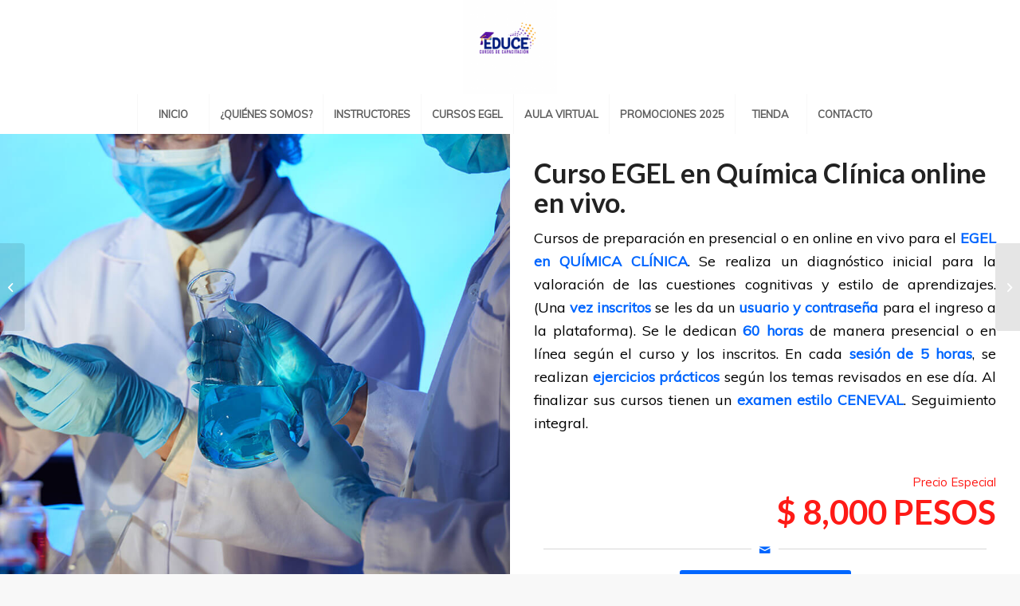

--- FILE ---
content_type: text/css
request_url: https://www.educegel.com/wp-content/uploads/dynamic_avia/avia_posts_css/post-109.css?ver=ver-1756064791
body_size: 2462
content:
.flex_cell.av-kugfn6ol-ec840196053d8f040122280a9a22138c{vertical-align:top;background:url(https://www.educegel.com/wp-content/uploads/2021/10/clinico.jpg) 100% 50% no-repeat scroll }.responsive #top #wrap_all .flex_cell.av-kugfn6ol-ec840196053d8f040122280a9a22138c{padding:250px 250px 250px 250px !important} #top .av-special-heading.av-kugfh509-bdda2a28fd195f938d18b227a4e16f15{padding-bottom:10px}body .av-special-heading.av-kugfh509-bdda2a28fd195f938d18b227a4e16f15 .av-special-heading-tag .heading-char{font-size:25px}.av-special-heading.av-kugfh509-bdda2a28fd195f938d18b227a4e16f15 .av-subheading{font-size:15px} #top .av-special-heading.av-jx24l-aa51c75b804150c817df71e5ddfdccbb{padding-bottom:0;color:#fe1a16;font-size:42px}body .av-special-heading.av-jx24l-aa51c75b804150c817df71e5ddfdccbb .av-special-heading-tag .heading-char{font-size:25px}#top #wrap_all .av-special-heading.av-jx24l-aa51c75b804150c817df71e5ddfdccbb .av-special-heading-tag{font-size:42px}.av-special-heading.av-jx24l-aa51c75b804150c817df71e5ddfdccbb .special-heading-inner-border{border-color:#7a7a7a}.av-special-heading.av-jx24l-aa51c75b804150c817df71e5ddfdccbb .av-subheading{font-size:15px}body .av-special-heading.av-jx24l-aa51c75b804150c817df71e5ddfdccbb .av-special-heading-tag .heading-wrap:before{border-color:#7a7a7a}body .av-special-heading.av-jx24l-aa51c75b804150c817df71e5ddfdccbb .av-special-heading-tag .heading-wrap:after{border-color:#7a7a7a} #top .hr.av-1f0i5-2a2551b0c3f653de246589c3299280a8{margin-top:10px;margin-bottom:10px}.hr.av-1f0i5-2a2551b0c3f653de246589c3299280a8 .hr-inner{width:100%;border-color:#d8d8d8;max-width:45%}.hr.av-1f0i5-2a2551b0c3f653de246589c3299280a8 .av-seperator-icon{color:#0066ff} #top .av-special-heading.av-2eeonh-57f9441353f1cd1f29d47e7577d405a5{padding-bottom:10px}body .av-special-heading.av-2eeonh-57f9441353f1cd1f29d47e7577d405a5 .av-special-heading-tag .heading-char{font-size:25px}.av-special-heading.av-2eeonh-57f9441353f1cd1f29d47e7577d405a5 .av-subheading{font-size:15px} #top .avia-icon-list-container.av-26y57p-d6b3e6bdac2953d91d567c8e7b6c98aa .iconlist_icon{color:#ffffff;background-color:#0068ff;border-style:inset;border-width:5px 5px 5px 5px;border-color:#6abf40} @media only screen and (min-width:480px) and (max-width:767px){#top #wrap_all .av-special-heading.av-jx24l-aa51c75b804150c817df71e5ddfdccbb .av-special-heading-tag{font-size:0.8em}} @media only screen and (max-width:479px){#top #wrap_all .av-special-heading.av-jx24l-aa51c75b804150c817df71e5ddfdccbb .av-special-heading-tag{font-size:0.8em}}